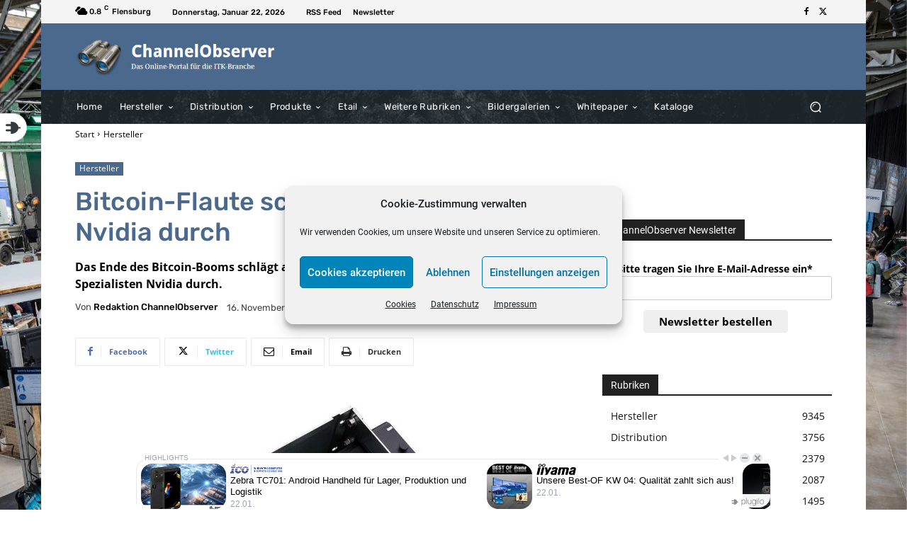

--- FILE ---
content_type: text/html; charset=UTF-8
request_url: https://channelobserver.de/wp-admin/admin-ajax.php?td_theme_name=Newspaper&v=12.7.4
body_size: -131
content:
{"21458":72}

--- FILE ---
content_type: text/html; charset=utf-8
request_url: https://www.google.com/recaptcha/api2/anchor?ar=1&k=6LegTRAaAAAAAK74PkRBzfq0XHKx0LcwSZt-EtQ5&co=aHR0cHM6Ly9jaGFubmVsb2JzZXJ2ZXIuZGU6NDQz&hl=de&v=PoyoqOPhxBO7pBk68S4YbpHZ&theme=light&size=normal&anchor-ms=20000&execute-ms=30000&cb=xfbnnsde4hcr
body_size: 49750
content:
<!DOCTYPE HTML><html dir="ltr" lang="de"><head><meta http-equiv="Content-Type" content="text/html; charset=UTF-8">
<meta http-equiv="X-UA-Compatible" content="IE=edge">
<title>reCAPTCHA</title>
<style type="text/css">
/* cyrillic-ext */
@font-face {
  font-family: 'Roboto';
  font-style: normal;
  font-weight: 400;
  font-stretch: 100%;
  src: url(//fonts.gstatic.com/s/roboto/v48/KFO7CnqEu92Fr1ME7kSn66aGLdTylUAMa3GUBHMdazTgWw.woff2) format('woff2');
  unicode-range: U+0460-052F, U+1C80-1C8A, U+20B4, U+2DE0-2DFF, U+A640-A69F, U+FE2E-FE2F;
}
/* cyrillic */
@font-face {
  font-family: 'Roboto';
  font-style: normal;
  font-weight: 400;
  font-stretch: 100%;
  src: url(//fonts.gstatic.com/s/roboto/v48/KFO7CnqEu92Fr1ME7kSn66aGLdTylUAMa3iUBHMdazTgWw.woff2) format('woff2');
  unicode-range: U+0301, U+0400-045F, U+0490-0491, U+04B0-04B1, U+2116;
}
/* greek-ext */
@font-face {
  font-family: 'Roboto';
  font-style: normal;
  font-weight: 400;
  font-stretch: 100%;
  src: url(//fonts.gstatic.com/s/roboto/v48/KFO7CnqEu92Fr1ME7kSn66aGLdTylUAMa3CUBHMdazTgWw.woff2) format('woff2');
  unicode-range: U+1F00-1FFF;
}
/* greek */
@font-face {
  font-family: 'Roboto';
  font-style: normal;
  font-weight: 400;
  font-stretch: 100%;
  src: url(//fonts.gstatic.com/s/roboto/v48/KFO7CnqEu92Fr1ME7kSn66aGLdTylUAMa3-UBHMdazTgWw.woff2) format('woff2');
  unicode-range: U+0370-0377, U+037A-037F, U+0384-038A, U+038C, U+038E-03A1, U+03A3-03FF;
}
/* math */
@font-face {
  font-family: 'Roboto';
  font-style: normal;
  font-weight: 400;
  font-stretch: 100%;
  src: url(//fonts.gstatic.com/s/roboto/v48/KFO7CnqEu92Fr1ME7kSn66aGLdTylUAMawCUBHMdazTgWw.woff2) format('woff2');
  unicode-range: U+0302-0303, U+0305, U+0307-0308, U+0310, U+0312, U+0315, U+031A, U+0326-0327, U+032C, U+032F-0330, U+0332-0333, U+0338, U+033A, U+0346, U+034D, U+0391-03A1, U+03A3-03A9, U+03B1-03C9, U+03D1, U+03D5-03D6, U+03F0-03F1, U+03F4-03F5, U+2016-2017, U+2034-2038, U+203C, U+2040, U+2043, U+2047, U+2050, U+2057, U+205F, U+2070-2071, U+2074-208E, U+2090-209C, U+20D0-20DC, U+20E1, U+20E5-20EF, U+2100-2112, U+2114-2115, U+2117-2121, U+2123-214F, U+2190, U+2192, U+2194-21AE, U+21B0-21E5, U+21F1-21F2, U+21F4-2211, U+2213-2214, U+2216-22FF, U+2308-230B, U+2310, U+2319, U+231C-2321, U+2336-237A, U+237C, U+2395, U+239B-23B7, U+23D0, U+23DC-23E1, U+2474-2475, U+25AF, U+25B3, U+25B7, U+25BD, U+25C1, U+25CA, U+25CC, U+25FB, U+266D-266F, U+27C0-27FF, U+2900-2AFF, U+2B0E-2B11, U+2B30-2B4C, U+2BFE, U+3030, U+FF5B, U+FF5D, U+1D400-1D7FF, U+1EE00-1EEFF;
}
/* symbols */
@font-face {
  font-family: 'Roboto';
  font-style: normal;
  font-weight: 400;
  font-stretch: 100%;
  src: url(//fonts.gstatic.com/s/roboto/v48/KFO7CnqEu92Fr1ME7kSn66aGLdTylUAMaxKUBHMdazTgWw.woff2) format('woff2');
  unicode-range: U+0001-000C, U+000E-001F, U+007F-009F, U+20DD-20E0, U+20E2-20E4, U+2150-218F, U+2190, U+2192, U+2194-2199, U+21AF, U+21E6-21F0, U+21F3, U+2218-2219, U+2299, U+22C4-22C6, U+2300-243F, U+2440-244A, U+2460-24FF, U+25A0-27BF, U+2800-28FF, U+2921-2922, U+2981, U+29BF, U+29EB, U+2B00-2BFF, U+4DC0-4DFF, U+FFF9-FFFB, U+10140-1018E, U+10190-1019C, U+101A0, U+101D0-101FD, U+102E0-102FB, U+10E60-10E7E, U+1D2C0-1D2D3, U+1D2E0-1D37F, U+1F000-1F0FF, U+1F100-1F1AD, U+1F1E6-1F1FF, U+1F30D-1F30F, U+1F315, U+1F31C, U+1F31E, U+1F320-1F32C, U+1F336, U+1F378, U+1F37D, U+1F382, U+1F393-1F39F, U+1F3A7-1F3A8, U+1F3AC-1F3AF, U+1F3C2, U+1F3C4-1F3C6, U+1F3CA-1F3CE, U+1F3D4-1F3E0, U+1F3ED, U+1F3F1-1F3F3, U+1F3F5-1F3F7, U+1F408, U+1F415, U+1F41F, U+1F426, U+1F43F, U+1F441-1F442, U+1F444, U+1F446-1F449, U+1F44C-1F44E, U+1F453, U+1F46A, U+1F47D, U+1F4A3, U+1F4B0, U+1F4B3, U+1F4B9, U+1F4BB, U+1F4BF, U+1F4C8-1F4CB, U+1F4D6, U+1F4DA, U+1F4DF, U+1F4E3-1F4E6, U+1F4EA-1F4ED, U+1F4F7, U+1F4F9-1F4FB, U+1F4FD-1F4FE, U+1F503, U+1F507-1F50B, U+1F50D, U+1F512-1F513, U+1F53E-1F54A, U+1F54F-1F5FA, U+1F610, U+1F650-1F67F, U+1F687, U+1F68D, U+1F691, U+1F694, U+1F698, U+1F6AD, U+1F6B2, U+1F6B9-1F6BA, U+1F6BC, U+1F6C6-1F6CF, U+1F6D3-1F6D7, U+1F6E0-1F6EA, U+1F6F0-1F6F3, U+1F6F7-1F6FC, U+1F700-1F7FF, U+1F800-1F80B, U+1F810-1F847, U+1F850-1F859, U+1F860-1F887, U+1F890-1F8AD, U+1F8B0-1F8BB, U+1F8C0-1F8C1, U+1F900-1F90B, U+1F93B, U+1F946, U+1F984, U+1F996, U+1F9E9, U+1FA00-1FA6F, U+1FA70-1FA7C, U+1FA80-1FA89, U+1FA8F-1FAC6, U+1FACE-1FADC, U+1FADF-1FAE9, U+1FAF0-1FAF8, U+1FB00-1FBFF;
}
/* vietnamese */
@font-face {
  font-family: 'Roboto';
  font-style: normal;
  font-weight: 400;
  font-stretch: 100%;
  src: url(//fonts.gstatic.com/s/roboto/v48/KFO7CnqEu92Fr1ME7kSn66aGLdTylUAMa3OUBHMdazTgWw.woff2) format('woff2');
  unicode-range: U+0102-0103, U+0110-0111, U+0128-0129, U+0168-0169, U+01A0-01A1, U+01AF-01B0, U+0300-0301, U+0303-0304, U+0308-0309, U+0323, U+0329, U+1EA0-1EF9, U+20AB;
}
/* latin-ext */
@font-face {
  font-family: 'Roboto';
  font-style: normal;
  font-weight: 400;
  font-stretch: 100%;
  src: url(//fonts.gstatic.com/s/roboto/v48/KFO7CnqEu92Fr1ME7kSn66aGLdTylUAMa3KUBHMdazTgWw.woff2) format('woff2');
  unicode-range: U+0100-02BA, U+02BD-02C5, U+02C7-02CC, U+02CE-02D7, U+02DD-02FF, U+0304, U+0308, U+0329, U+1D00-1DBF, U+1E00-1E9F, U+1EF2-1EFF, U+2020, U+20A0-20AB, U+20AD-20C0, U+2113, U+2C60-2C7F, U+A720-A7FF;
}
/* latin */
@font-face {
  font-family: 'Roboto';
  font-style: normal;
  font-weight: 400;
  font-stretch: 100%;
  src: url(//fonts.gstatic.com/s/roboto/v48/KFO7CnqEu92Fr1ME7kSn66aGLdTylUAMa3yUBHMdazQ.woff2) format('woff2');
  unicode-range: U+0000-00FF, U+0131, U+0152-0153, U+02BB-02BC, U+02C6, U+02DA, U+02DC, U+0304, U+0308, U+0329, U+2000-206F, U+20AC, U+2122, U+2191, U+2193, U+2212, U+2215, U+FEFF, U+FFFD;
}
/* cyrillic-ext */
@font-face {
  font-family: 'Roboto';
  font-style: normal;
  font-weight: 500;
  font-stretch: 100%;
  src: url(//fonts.gstatic.com/s/roboto/v48/KFO7CnqEu92Fr1ME7kSn66aGLdTylUAMa3GUBHMdazTgWw.woff2) format('woff2');
  unicode-range: U+0460-052F, U+1C80-1C8A, U+20B4, U+2DE0-2DFF, U+A640-A69F, U+FE2E-FE2F;
}
/* cyrillic */
@font-face {
  font-family: 'Roboto';
  font-style: normal;
  font-weight: 500;
  font-stretch: 100%;
  src: url(//fonts.gstatic.com/s/roboto/v48/KFO7CnqEu92Fr1ME7kSn66aGLdTylUAMa3iUBHMdazTgWw.woff2) format('woff2');
  unicode-range: U+0301, U+0400-045F, U+0490-0491, U+04B0-04B1, U+2116;
}
/* greek-ext */
@font-face {
  font-family: 'Roboto';
  font-style: normal;
  font-weight: 500;
  font-stretch: 100%;
  src: url(//fonts.gstatic.com/s/roboto/v48/KFO7CnqEu92Fr1ME7kSn66aGLdTylUAMa3CUBHMdazTgWw.woff2) format('woff2');
  unicode-range: U+1F00-1FFF;
}
/* greek */
@font-face {
  font-family: 'Roboto';
  font-style: normal;
  font-weight: 500;
  font-stretch: 100%;
  src: url(//fonts.gstatic.com/s/roboto/v48/KFO7CnqEu92Fr1ME7kSn66aGLdTylUAMa3-UBHMdazTgWw.woff2) format('woff2');
  unicode-range: U+0370-0377, U+037A-037F, U+0384-038A, U+038C, U+038E-03A1, U+03A3-03FF;
}
/* math */
@font-face {
  font-family: 'Roboto';
  font-style: normal;
  font-weight: 500;
  font-stretch: 100%;
  src: url(//fonts.gstatic.com/s/roboto/v48/KFO7CnqEu92Fr1ME7kSn66aGLdTylUAMawCUBHMdazTgWw.woff2) format('woff2');
  unicode-range: U+0302-0303, U+0305, U+0307-0308, U+0310, U+0312, U+0315, U+031A, U+0326-0327, U+032C, U+032F-0330, U+0332-0333, U+0338, U+033A, U+0346, U+034D, U+0391-03A1, U+03A3-03A9, U+03B1-03C9, U+03D1, U+03D5-03D6, U+03F0-03F1, U+03F4-03F5, U+2016-2017, U+2034-2038, U+203C, U+2040, U+2043, U+2047, U+2050, U+2057, U+205F, U+2070-2071, U+2074-208E, U+2090-209C, U+20D0-20DC, U+20E1, U+20E5-20EF, U+2100-2112, U+2114-2115, U+2117-2121, U+2123-214F, U+2190, U+2192, U+2194-21AE, U+21B0-21E5, U+21F1-21F2, U+21F4-2211, U+2213-2214, U+2216-22FF, U+2308-230B, U+2310, U+2319, U+231C-2321, U+2336-237A, U+237C, U+2395, U+239B-23B7, U+23D0, U+23DC-23E1, U+2474-2475, U+25AF, U+25B3, U+25B7, U+25BD, U+25C1, U+25CA, U+25CC, U+25FB, U+266D-266F, U+27C0-27FF, U+2900-2AFF, U+2B0E-2B11, U+2B30-2B4C, U+2BFE, U+3030, U+FF5B, U+FF5D, U+1D400-1D7FF, U+1EE00-1EEFF;
}
/* symbols */
@font-face {
  font-family: 'Roboto';
  font-style: normal;
  font-weight: 500;
  font-stretch: 100%;
  src: url(//fonts.gstatic.com/s/roboto/v48/KFO7CnqEu92Fr1ME7kSn66aGLdTylUAMaxKUBHMdazTgWw.woff2) format('woff2');
  unicode-range: U+0001-000C, U+000E-001F, U+007F-009F, U+20DD-20E0, U+20E2-20E4, U+2150-218F, U+2190, U+2192, U+2194-2199, U+21AF, U+21E6-21F0, U+21F3, U+2218-2219, U+2299, U+22C4-22C6, U+2300-243F, U+2440-244A, U+2460-24FF, U+25A0-27BF, U+2800-28FF, U+2921-2922, U+2981, U+29BF, U+29EB, U+2B00-2BFF, U+4DC0-4DFF, U+FFF9-FFFB, U+10140-1018E, U+10190-1019C, U+101A0, U+101D0-101FD, U+102E0-102FB, U+10E60-10E7E, U+1D2C0-1D2D3, U+1D2E0-1D37F, U+1F000-1F0FF, U+1F100-1F1AD, U+1F1E6-1F1FF, U+1F30D-1F30F, U+1F315, U+1F31C, U+1F31E, U+1F320-1F32C, U+1F336, U+1F378, U+1F37D, U+1F382, U+1F393-1F39F, U+1F3A7-1F3A8, U+1F3AC-1F3AF, U+1F3C2, U+1F3C4-1F3C6, U+1F3CA-1F3CE, U+1F3D4-1F3E0, U+1F3ED, U+1F3F1-1F3F3, U+1F3F5-1F3F7, U+1F408, U+1F415, U+1F41F, U+1F426, U+1F43F, U+1F441-1F442, U+1F444, U+1F446-1F449, U+1F44C-1F44E, U+1F453, U+1F46A, U+1F47D, U+1F4A3, U+1F4B0, U+1F4B3, U+1F4B9, U+1F4BB, U+1F4BF, U+1F4C8-1F4CB, U+1F4D6, U+1F4DA, U+1F4DF, U+1F4E3-1F4E6, U+1F4EA-1F4ED, U+1F4F7, U+1F4F9-1F4FB, U+1F4FD-1F4FE, U+1F503, U+1F507-1F50B, U+1F50D, U+1F512-1F513, U+1F53E-1F54A, U+1F54F-1F5FA, U+1F610, U+1F650-1F67F, U+1F687, U+1F68D, U+1F691, U+1F694, U+1F698, U+1F6AD, U+1F6B2, U+1F6B9-1F6BA, U+1F6BC, U+1F6C6-1F6CF, U+1F6D3-1F6D7, U+1F6E0-1F6EA, U+1F6F0-1F6F3, U+1F6F7-1F6FC, U+1F700-1F7FF, U+1F800-1F80B, U+1F810-1F847, U+1F850-1F859, U+1F860-1F887, U+1F890-1F8AD, U+1F8B0-1F8BB, U+1F8C0-1F8C1, U+1F900-1F90B, U+1F93B, U+1F946, U+1F984, U+1F996, U+1F9E9, U+1FA00-1FA6F, U+1FA70-1FA7C, U+1FA80-1FA89, U+1FA8F-1FAC6, U+1FACE-1FADC, U+1FADF-1FAE9, U+1FAF0-1FAF8, U+1FB00-1FBFF;
}
/* vietnamese */
@font-face {
  font-family: 'Roboto';
  font-style: normal;
  font-weight: 500;
  font-stretch: 100%;
  src: url(//fonts.gstatic.com/s/roboto/v48/KFO7CnqEu92Fr1ME7kSn66aGLdTylUAMa3OUBHMdazTgWw.woff2) format('woff2');
  unicode-range: U+0102-0103, U+0110-0111, U+0128-0129, U+0168-0169, U+01A0-01A1, U+01AF-01B0, U+0300-0301, U+0303-0304, U+0308-0309, U+0323, U+0329, U+1EA0-1EF9, U+20AB;
}
/* latin-ext */
@font-face {
  font-family: 'Roboto';
  font-style: normal;
  font-weight: 500;
  font-stretch: 100%;
  src: url(//fonts.gstatic.com/s/roboto/v48/KFO7CnqEu92Fr1ME7kSn66aGLdTylUAMa3KUBHMdazTgWw.woff2) format('woff2');
  unicode-range: U+0100-02BA, U+02BD-02C5, U+02C7-02CC, U+02CE-02D7, U+02DD-02FF, U+0304, U+0308, U+0329, U+1D00-1DBF, U+1E00-1E9F, U+1EF2-1EFF, U+2020, U+20A0-20AB, U+20AD-20C0, U+2113, U+2C60-2C7F, U+A720-A7FF;
}
/* latin */
@font-face {
  font-family: 'Roboto';
  font-style: normal;
  font-weight: 500;
  font-stretch: 100%;
  src: url(//fonts.gstatic.com/s/roboto/v48/KFO7CnqEu92Fr1ME7kSn66aGLdTylUAMa3yUBHMdazQ.woff2) format('woff2');
  unicode-range: U+0000-00FF, U+0131, U+0152-0153, U+02BB-02BC, U+02C6, U+02DA, U+02DC, U+0304, U+0308, U+0329, U+2000-206F, U+20AC, U+2122, U+2191, U+2193, U+2212, U+2215, U+FEFF, U+FFFD;
}
/* cyrillic-ext */
@font-face {
  font-family: 'Roboto';
  font-style: normal;
  font-weight: 900;
  font-stretch: 100%;
  src: url(//fonts.gstatic.com/s/roboto/v48/KFO7CnqEu92Fr1ME7kSn66aGLdTylUAMa3GUBHMdazTgWw.woff2) format('woff2');
  unicode-range: U+0460-052F, U+1C80-1C8A, U+20B4, U+2DE0-2DFF, U+A640-A69F, U+FE2E-FE2F;
}
/* cyrillic */
@font-face {
  font-family: 'Roboto';
  font-style: normal;
  font-weight: 900;
  font-stretch: 100%;
  src: url(//fonts.gstatic.com/s/roboto/v48/KFO7CnqEu92Fr1ME7kSn66aGLdTylUAMa3iUBHMdazTgWw.woff2) format('woff2');
  unicode-range: U+0301, U+0400-045F, U+0490-0491, U+04B0-04B1, U+2116;
}
/* greek-ext */
@font-face {
  font-family: 'Roboto';
  font-style: normal;
  font-weight: 900;
  font-stretch: 100%;
  src: url(//fonts.gstatic.com/s/roboto/v48/KFO7CnqEu92Fr1ME7kSn66aGLdTylUAMa3CUBHMdazTgWw.woff2) format('woff2');
  unicode-range: U+1F00-1FFF;
}
/* greek */
@font-face {
  font-family: 'Roboto';
  font-style: normal;
  font-weight: 900;
  font-stretch: 100%;
  src: url(//fonts.gstatic.com/s/roboto/v48/KFO7CnqEu92Fr1ME7kSn66aGLdTylUAMa3-UBHMdazTgWw.woff2) format('woff2');
  unicode-range: U+0370-0377, U+037A-037F, U+0384-038A, U+038C, U+038E-03A1, U+03A3-03FF;
}
/* math */
@font-face {
  font-family: 'Roboto';
  font-style: normal;
  font-weight: 900;
  font-stretch: 100%;
  src: url(//fonts.gstatic.com/s/roboto/v48/KFO7CnqEu92Fr1ME7kSn66aGLdTylUAMawCUBHMdazTgWw.woff2) format('woff2');
  unicode-range: U+0302-0303, U+0305, U+0307-0308, U+0310, U+0312, U+0315, U+031A, U+0326-0327, U+032C, U+032F-0330, U+0332-0333, U+0338, U+033A, U+0346, U+034D, U+0391-03A1, U+03A3-03A9, U+03B1-03C9, U+03D1, U+03D5-03D6, U+03F0-03F1, U+03F4-03F5, U+2016-2017, U+2034-2038, U+203C, U+2040, U+2043, U+2047, U+2050, U+2057, U+205F, U+2070-2071, U+2074-208E, U+2090-209C, U+20D0-20DC, U+20E1, U+20E5-20EF, U+2100-2112, U+2114-2115, U+2117-2121, U+2123-214F, U+2190, U+2192, U+2194-21AE, U+21B0-21E5, U+21F1-21F2, U+21F4-2211, U+2213-2214, U+2216-22FF, U+2308-230B, U+2310, U+2319, U+231C-2321, U+2336-237A, U+237C, U+2395, U+239B-23B7, U+23D0, U+23DC-23E1, U+2474-2475, U+25AF, U+25B3, U+25B7, U+25BD, U+25C1, U+25CA, U+25CC, U+25FB, U+266D-266F, U+27C0-27FF, U+2900-2AFF, U+2B0E-2B11, U+2B30-2B4C, U+2BFE, U+3030, U+FF5B, U+FF5D, U+1D400-1D7FF, U+1EE00-1EEFF;
}
/* symbols */
@font-face {
  font-family: 'Roboto';
  font-style: normal;
  font-weight: 900;
  font-stretch: 100%;
  src: url(//fonts.gstatic.com/s/roboto/v48/KFO7CnqEu92Fr1ME7kSn66aGLdTylUAMaxKUBHMdazTgWw.woff2) format('woff2');
  unicode-range: U+0001-000C, U+000E-001F, U+007F-009F, U+20DD-20E0, U+20E2-20E4, U+2150-218F, U+2190, U+2192, U+2194-2199, U+21AF, U+21E6-21F0, U+21F3, U+2218-2219, U+2299, U+22C4-22C6, U+2300-243F, U+2440-244A, U+2460-24FF, U+25A0-27BF, U+2800-28FF, U+2921-2922, U+2981, U+29BF, U+29EB, U+2B00-2BFF, U+4DC0-4DFF, U+FFF9-FFFB, U+10140-1018E, U+10190-1019C, U+101A0, U+101D0-101FD, U+102E0-102FB, U+10E60-10E7E, U+1D2C0-1D2D3, U+1D2E0-1D37F, U+1F000-1F0FF, U+1F100-1F1AD, U+1F1E6-1F1FF, U+1F30D-1F30F, U+1F315, U+1F31C, U+1F31E, U+1F320-1F32C, U+1F336, U+1F378, U+1F37D, U+1F382, U+1F393-1F39F, U+1F3A7-1F3A8, U+1F3AC-1F3AF, U+1F3C2, U+1F3C4-1F3C6, U+1F3CA-1F3CE, U+1F3D4-1F3E0, U+1F3ED, U+1F3F1-1F3F3, U+1F3F5-1F3F7, U+1F408, U+1F415, U+1F41F, U+1F426, U+1F43F, U+1F441-1F442, U+1F444, U+1F446-1F449, U+1F44C-1F44E, U+1F453, U+1F46A, U+1F47D, U+1F4A3, U+1F4B0, U+1F4B3, U+1F4B9, U+1F4BB, U+1F4BF, U+1F4C8-1F4CB, U+1F4D6, U+1F4DA, U+1F4DF, U+1F4E3-1F4E6, U+1F4EA-1F4ED, U+1F4F7, U+1F4F9-1F4FB, U+1F4FD-1F4FE, U+1F503, U+1F507-1F50B, U+1F50D, U+1F512-1F513, U+1F53E-1F54A, U+1F54F-1F5FA, U+1F610, U+1F650-1F67F, U+1F687, U+1F68D, U+1F691, U+1F694, U+1F698, U+1F6AD, U+1F6B2, U+1F6B9-1F6BA, U+1F6BC, U+1F6C6-1F6CF, U+1F6D3-1F6D7, U+1F6E0-1F6EA, U+1F6F0-1F6F3, U+1F6F7-1F6FC, U+1F700-1F7FF, U+1F800-1F80B, U+1F810-1F847, U+1F850-1F859, U+1F860-1F887, U+1F890-1F8AD, U+1F8B0-1F8BB, U+1F8C0-1F8C1, U+1F900-1F90B, U+1F93B, U+1F946, U+1F984, U+1F996, U+1F9E9, U+1FA00-1FA6F, U+1FA70-1FA7C, U+1FA80-1FA89, U+1FA8F-1FAC6, U+1FACE-1FADC, U+1FADF-1FAE9, U+1FAF0-1FAF8, U+1FB00-1FBFF;
}
/* vietnamese */
@font-face {
  font-family: 'Roboto';
  font-style: normal;
  font-weight: 900;
  font-stretch: 100%;
  src: url(//fonts.gstatic.com/s/roboto/v48/KFO7CnqEu92Fr1ME7kSn66aGLdTylUAMa3OUBHMdazTgWw.woff2) format('woff2');
  unicode-range: U+0102-0103, U+0110-0111, U+0128-0129, U+0168-0169, U+01A0-01A1, U+01AF-01B0, U+0300-0301, U+0303-0304, U+0308-0309, U+0323, U+0329, U+1EA0-1EF9, U+20AB;
}
/* latin-ext */
@font-face {
  font-family: 'Roboto';
  font-style: normal;
  font-weight: 900;
  font-stretch: 100%;
  src: url(//fonts.gstatic.com/s/roboto/v48/KFO7CnqEu92Fr1ME7kSn66aGLdTylUAMa3KUBHMdazTgWw.woff2) format('woff2');
  unicode-range: U+0100-02BA, U+02BD-02C5, U+02C7-02CC, U+02CE-02D7, U+02DD-02FF, U+0304, U+0308, U+0329, U+1D00-1DBF, U+1E00-1E9F, U+1EF2-1EFF, U+2020, U+20A0-20AB, U+20AD-20C0, U+2113, U+2C60-2C7F, U+A720-A7FF;
}
/* latin */
@font-face {
  font-family: 'Roboto';
  font-style: normal;
  font-weight: 900;
  font-stretch: 100%;
  src: url(//fonts.gstatic.com/s/roboto/v48/KFO7CnqEu92Fr1ME7kSn66aGLdTylUAMa3yUBHMdazQ.woff2) format('woff2');
  unicode-range: U+0000-00FF, U+0131, U+0152-0153, U+02BB-02BC, U+02C6, U+02DA, U+02DC, U+0304, U+0308, U+0329, U+2000-206F, U+20AC, U+2122, U+2191, U+2193, U+2212, U+2215, U+FEFF, U+FFFD;
}

</style>
<link rel="stylesheet" type="text/css" href="https://www.gstatic.com/recaptcha/releases/PoyoqOPhxBO7pBk68S4YbpHZ/styles__ltr.css">
<script nonce="YJOhcASj26ArysZzV3hGUw" type="text/javascript">window['__recaptcha_api'] = 'https://www.google.com/recaptcha/api2/';</script>
<script type="text/javascript" src="https://www.gstatic.com/recaptcha/releases/PoyoqOPhxBO7pBk68S4YbpHZ/recaptcha__de.js" nonce="YJOhcASj26ArysZzV3hGUw">
      
    </script></head>
<body><div id="rc-anchor-alert" class="rc-anchor-alert"></div>
<input type="hidden" id="recaptcha-token" value="[base64]">
<script type="text/javascript" nonce="YJOhcASj26ArysZzV3hGUw">
      recaptcha.anchor.Main.init("[\x22ainput\x22,[\x22bgdata\x22,\x22\x22,\[base64]/[base64]/[base64]/[base64]/[base64]/UltsKytdPUU6KEU8MjA0OD9SW2wrK109RT4+NnwxOTI6KChFJjY0NTEyKT09NTUyOTYmJk0rMTxjLmxlbmd0aCYmKGMuY2hhckNvZGVBdChNKzEpJjY0NTEyKT09NTYzMjA/[base64]/[base64]/[base64]/[base64]/[base64]/[base64]/[base64]\x22,\[base64]\\u003d\x22,\[base64]/Cjz/CnMO+wrzDqsO/WWHDryvDosKcJh9lwojCp1t3w6sZYsKQacOLbj0iwqRpV8KiKUA2wpABwqnDqMKJP8OMVj/CmiDCv1PDiEDDt8OTw47Di8OwwppHM8OyOQ13TXksNizClWTCrQTCm33Dv1UfJcKSNsKCwo/CrzbDn1nDo8K1GDvDosKAM8Ogwr7Dr8KQccONOMOsw6YxFBsIw6PDvCPCk8KRw5XCixbCklDClQpsw4TCssOQwqQ8f8Krw4PCmzHDocO9GwbDkcO7wpESfxd0MMKLF2Zww75/[base64]/Dm8OtwprCmCTDoQR/IxIqKhPCoUXCvMKQXh9owq3DkcKJBA4HLsOoGnQkwqVTw7JbEMOmw73CtDkswq4KBA3DihfDucOOw7EhEcOEbMOpwqYZQyTDlcOTwqTDv8K6wrDCnsKbVCHClMKvMMKvw6wwU0pmDSHCtsKyw4DDoMKdwrnDpR4oJVd/QS3Ct8K+RMONfsKOw6XDsMOywoBjU8O2QMK6w6/DrsOgwpLCug44A8KtPj4SG8Kbw540QMK3fcKYw7rCmcKVRBhdHTbDhcOFU8KcM2MbS13DsMOYBkR9FTQzwqlHw70jL8O7w5pjw4/DhCNDQErCqcKAw7EKwpohDiI7w6rDhsK7B8KYfhDCk8O+w7zCrMKxw4DDrMKZwpnChgrDtMKXwr4JworCi8KYI1XCogB5X8KzwrHDmcO+w5knw6pLUcOew5B5CsOdbsOPw4HDhR8nwpnDoMO2f8KVwqBBLFwxwr5Fw7nCiMOfwo7DqzPCnsOSbT/DqMOEwpDDl24+w452wplEBcKww7ckwrTChC4cWQJrwqfCg2PCllQDwrkEwo3DkMK4IcKOwrEow5JDKcOKw4pPwqITw6rDpnvCtMKkw7dbMwxEw5tMNSvDlUXDoH5RDSlPwrhoN0ViwqgTC8KgVcKnwoLCq0zDmcK1wr/DuMK+wpdYVQfCg2hMwoMoLcO9wq/Ck1pYL03CjcKdF8OFDi8Fw6jCsHTCiWIfwoRow5bCncO8YxxOAnp4VcO8dMKNLsK6w6nCrcKYwrExwpoKYnLCrMOtCA8kwpbDhsKGaBorS8KSJVrCmFpTwp0VNMOyw5gpwo9FE0BhNQgyw5IBBsKow7XDkSQ2YxjCtsKcYnzCo8Okw41GEC9sWEPDlUTCtcK/w7vDpcKyEcO7wp8Aw43CrsKVHsONa8O2LWtWw5loM8O/[base64]/DkHMcwoFiw4YRw4YZXFPDosKzX8OZwoDCu8OvwoJSwqdiTg8efTl2fH/Cnhs5c8O8wqvCjgUHRiHDsi99dsKvw7PCn8KiMMKQwr16w7YqwojCgR9iw5MLFhJyWzRlLsOTLMOuwq9wwo3DuMK1woB/N8K5w6RnMMOywp4FISBGwpBQw6fCv8OZFMODw7TDicOUw6LCs8OHfUUmOT7CizdUaMOVwpDDrgXDhyjDsBXCrsOhwocRJT/DiirDrMKNSMKdw4Yqw5MtwqfCk8OrwoAwbTvDnUxhKz1fw5XDi8KnVcOPw4/DsX1cwqchQBzCksO2A8O/[base64]/DthnDicOww5fDrVQOw47DicK+wrPDslzCssKPw6PDqsOqW8K5FTY9AcOrSGxbGGENw6tXw7nDnCDCtkfDnsO4NQrDiwXCuMO8JMKbw4rCpsOLw6ckw7nDhn3CjlodY0smw6XDqzDDhMOHw5fCmMK1WsObw5ErEApmwpouMWVUIil/J8OcAQzDpcKdYCYSwq44w7HDu8K/[base64]/EEnDtSLCqCYfLB7DtXdSG8OZIizDqsO7wp1OJnrCpUzDsgLCvMOfNcKAOcKrw4fDhcObwqYwKmZow7XCmcOYKsK/DBYiw44zw4vDkwYow7jCnMKdwoLCusOtw7M+XFp1M8OxRsO2w7zCp8KRLxrDtsKmw7gtTcKswoRdw7obw5LCtsOWN8KVGmJsVsKVaRrCicKxC2J2wq43w7tzfMOjHMKBXzEXw6E0w6PDjsKWTHTCh8K6wpjDilkeL8O/[base64]/R8OAwrJUFzrDn8OZJMKgw6zDvkIzfTzCgBMvwoRiw5HDrkzCpToXw6PDt8Kxw5IVwp7CvmhdDsOkcU87w4d7E8KSfDzCksKicRXDp3d7wpRcasKMCMOBw5tqW8KQcAHCmlJ1wqFUwqo0aDV8CMKKd8K4wrVNY8Kab8OOSnhywobDvB/Dj8KRwrcKCkMaKDMbw6DDnMOYw7bClMOMdmnDpD4rfMOJwpEpJsKaw6nCvUtzw7LCrMKHQytFwrRFTMOqIsOGw4UQLRHCq0p9NsO8ClHClcKMMMKDQwXDkXDDtsOlZgMWw71kwrTCiSHCmRjClzTDgsO+wqbCk8K2M8Ozw7NsCcOSwog7w61zCcOJLi/CsyJ5wp/DrcKww7bCrHzCpUXCgBx+McOyYMKdCRLDl8OQw493w7kfWC/CsH7CvcKww6vCksKvwo7DmcK3wrzCq1/[base64]/CgMKMwoU/bsKrw5bDvzQuJ8KBwpYETHZxK8ObwpRpJBNtwrUpwrh1wo/[base64]/DiDUAUsOJM8K/wrXCi8KNGBXCsjNhw6zDpcKSwonDhcKAwqd4w5lCwpjDk8OLw47CkMKiLMKTbAbDs8KyCcK3ckvDr8K+F1jCm8OEQzfCu8KrYMOudcOOwpwkw6sXwrlgw67Dih/CocOhTsKfw5jDvDHDogpgCBDCl34RbEDDlTLCk1TDkDTDh8OZw4dFw53CoMO2wq0Aw4Q/cFo5woYrJ8OrSMO2PsOHwqkkw7BXw5TDiRbDjMKIY8Kiw63Cp8OhwrxUQGzDrDnDusO0wqnDnzgRcAdUwo92FcKqw7t/csO5wqdVw6FqUMOCOVVDwpHCqsK7AMOlwqpvWR7CqR/CiQPCmkANQ0/CinDDm8OMTlYdw6xDwpvCnWV8RyUhEsKDG3jCncO2ecOgwoxpXsKyw5suw6HCj8O6w6IFw4oUw4wBIsKVw608D3LDsSR6wq4aw7fCmMO6Zw9xdMOFEgPDoXfCkwtKMi8hwrJSwqjCpl/DjgDDmQNzwqPDsknDk29nwrMgw4DDiwvDq8Onw50xWmAjHcKkw4vCnMOWw6DDpcOYwr/[base64]/CsxzCssOmwrTCgg7Dr8K/wpPCisOkHMOjJcOwcmnChGExQ8K9w47DhMKOwrrDgMKbw5NYwo9cwo/Dg8KcRsK0wpPDgEbDoMK8JA7Dp8OFw6EbYwTDv8K9FsOQXMKBwrnCmcO8PDvCmg3Dp8Kjw654wo9PwosnTXsnfxFIwqnDj0PCsD85EhpVw6IVUzY9EcObMVBXw4gOTRMOw7JyfcKlQ8OZdTPCkTzDksOWw4/Dn3/Ck8OVLAoQFU3CgcKZw5PCscKgHMKQfMOZw77CmhjDv8KgGmPCnsKOOcOJwp/DmsORYgLCvyvDpSTDtcOcR8OEZ8OQQ8OKwo4nFsOPwovCgMOqHwfCmTQ8wqHCiww4wqJ9wo7DuMK0wrB2KcK3wpzChhHDljjCh8KVJGhVQcObw6TDj8KZEVdpw43CqMKdwoI4IsO/w7LCoklTw6vChVM1wqjDnzs5wr1kK8K5wrc9w6NAfsOaSEHCiABFXMK7worCiMONw7LCjcOgw6V8ExDCg8OXwq7Cgx5iQcOzw45OQ8KWw5hmQsO/w5fDlE5Aw6BpwqzCuSxCNcOqw6jDrsO7I8K8wrTDr8KJVsOfwrvCgix7Y0oMeCTCh8OFw6pDGMO+Dll6w73DskvDuh7DoW8IaMKcwooaXsK2wq84w67Dr8OTGm/[base64]/DskvDqyxNd07ChcOmwq0bRzJOw7HCslldw7fCtMKSLcKcwooIwotqwp5/wpFaw4TDkhTDoVvDiEzDhSbCsEh8ZMOnVMK9XhvCsyXDqj9/OMKcwqzDgcKmw6w4M8OFM8OOwr/ClMKJKE3Dl8OIwrQpw41Zw57CrsOzM0/CiMK/[base64]/DuMKVwq0uwpQSwozDjUvCqh/CsMKZw63DghzCnmjDsMOWwphpwq95woBVGMOmwpHDsgUWXsOow6QNasKlFsOVbcOjWBZ1FsKlOcKeWksJFW5Zw5g3w53Cl2VkbcKhPlECwpF+J0LCkxnDrcOEwqEiwrjCksKnwoLDvUzDh0Qjw4IYYMOuw4RMw5/[base64]/[base64]/CrFXCv8O4YsOGwqMlw7Anw6FqRl/[base64]/OsOFUMKzEyoHQsO9AMOPUhLDjypaQMOyw5vCqMOxw5nCmW0Aw6wBw7Yjw7VxwpbCpxbDlDskw6/[base64]/[base64]/[base64]/CksKLwqYvNsKow6LCqcKvNxnDuMKZSGxXw7R3fWPDjMOBUsOcwqfDusKjwrjDjA0Aw77Cl8KIwoAuw6DChxjCi8OVwpTCgsK/wq4QFWTCn252bMOZUMKsfcK0FcOce8Ofw7RoNQ3DvMKMcsOlUzN1K8Kew6JRw43CuMK+wrUQw7/Dr8Khw5/[base64]/aiwlUMOUwrnCgSrCjMKZHsKlw7bConTDggk4aMKOGGrClcKAw5sMwrLDjkTDpHJCw5ZXcQ7DisKxDMOTwoPDmzFUGnYnZ8OjJcKRDg7DrsOYQsORwpdaQcKcwrhpSMK3woU3dkHDrcOmw7nCrcOvw5IBXR0UwqbDiFYHDX/Cunx+wpZ0wp3DuXV9wrUpHiEHw4g5wpHDucKxw57DhXFrwp4+D8Kjw5wnXMKOwr3CvcKwScKnw7BrfAUOw6LDlsOXdFTDo8KSw5gSw4XDoVwawoVOasKvworChMKgY8K6EjPCuSU/VhTCosKEDHjDqWXDs8KowofDh8Osw7AzVyPCqU3ClVtdwo8+QcKbJ8OZBlzDk8K+woQiwo5sbg/Cg2PCv8OmN1NmEyAmK1/[base64]/DtinDt1zClFYvw6tOczvClcOGS8Ktw67CqMKMw4vCvhIRBMK7Vx/DtMK7w7fDjzTChQDCg8OjZcOAFcKEw4dVwq/CmjhMOkpew4lkwphuD2VceUJ1w6YLw7h0w7nCh1tMLy7CnMOtw49Mw4lbw4DCv8K+wpvDpsKxUsOfWipYw5hQwoYQw6Ikw7Mnwp/CghLDoVHCncO8wrd+CG9uwpTDm8KwbMOASHw6w65GMRxXTsOBZkYSRcONf8OUw43DlMOWBmHCiMO6GQNfDn9ww6jCjhDDpF/Cp3oZcsK0WHHDjnBjE8O7NMOUG8K3w5HDlsKccXc/w4fDk8ORw6kHA0xLUDLCgzh+wqTCocKGU2HCrSVAEEjDglPDhcKYMAJjBG/DlUEsw48HwoDDmsOAwpbDoErDpMKZCMOgw6HCmxwDw6/CqW7Dl2c4V07Dmghsw7IDH8O0wrw1w5p6wpR9w6Ujw5ZiDsK5w746w6TDtxw9GnXCjMODYsKlAcOjw79EGcObOXLCkgQdw6rClhPDsmJ/wocsw6AHIDwzSSjDgivCgMO4D8ObUTfDisKBw4Z1JGUKw5PCocOSeRzDgENmw6vDmcKBwqbCtcKwXcOSdkRgZDFzwo0OwppZw5V7wq7Ch2XDtwzCvFVRwprDgAw+w5x+fnBkw7/CjG/[base64]/CviVNZMKTU8Klw5dOTcKUw5MHTMKdwq/Dqh5jQCE/GGPDnj5Hw5cxSVwwdDkcw7EXwrDDpBNOf8OIWxnDkzrClV/[base64]/S8KebsO7ScKlScO8cQBTDsKAeMOybVtAwqbClCXDlX/CqBrDlhLDg0w7w4tuI8O6dlMxwoLDmwR1IFTCjHpowovDrWXDkcOqw6fCq1lRw6vDvCgtwq/CmcOzwpzCscKgG1HCvsKVaxkBwoJ3wrQcwrTClh7CmBzCmmZwUcO4w7MJWcOQwq51V37DrsOgGShdJMKpw7zDpDPCtAo3IG5sw6zCmMOaecOMw6xnwpAcwrYcw75+WsO8w6/CscOdLy/DisODwr/CmMOBGAbCscKXwo/Cp0vDgEPDrcO6AzAhQsKLw61/w4/DlHHDtMOsKMKufjDDuUjDgMKEIcOsJEgpw4QSdcOtwroQC8K/[base64]/CqcKJwr0+WxIGasOXVcKIwpTCm8KTJhHDpAnDmMOiFMOZwpHDi8K6WkHDv0XDrCxawpnCrcOIOsOxUDVjTnvCvsK6ZMO5CMKEK13Dq8KMeMKdZmzCqynDgsOJJsKSwpBlwrXCucObw4fDrDIwYmzDmWZqw6/CrMKhMsKhwrDDjkvCoMKqwqnDpcKfC3zCn8OWDk8Hw60UJyHCjcOvw4nCtsOwEUAiw4c9w4bCnkRIw6xtR27Cr39swoXDnwzDlyHDscO1ZSPDucKCwpbDrsKHwrEbfxNUw7RBKsKtZsOGKB3Co8K5wp/DtcOBYcOVw6YhH8OHw57ClsKWw60zOMK0YsOEWznCmsKUwo8KwqwHwqfDgl/Cl8OKw6bCoBDDtMKIwoHDvsK6L8O+VVJow5rCqysLVsKmwqrDj8K2w4rCrcK2V8Khw5nDucK8CMOWwo/DrsKmwo3DpnEWWXgow4DCnhLCnGMmw40GNz1pwoItU8OwwosFwrTDjsKbBcKmKlJCeV/CvcOUMy94V8KmwoQ2OMO2w6HCiXonXcKVOcOfw5rDqR/CssOVw5E8D8Kew6HCpFFzwovDq8OuwpctXHgNfsKDaBbDjXwZwpQewrbCrgLCjCzDiMKGw7FSwpHDmlvDlcKYw73CtX3DjsK/bMKpw5YTAi/CjcK7d2MxwrVdw6fCusKGw5nCo8OoRcK0wr9fQDLCmcOnU8KSPsORbsOkw7zCgi/[base64]/DoMO1w4N3w5cBBMO9OMK/HCTCslV/[base64]/ecKZw5R0wpTCucKrd1rDlHvDuibDuMKpwobDgwFhfsOvIcKxW8KbwoxfwpPChR7DgcO6w5U+J8O1Y8KEZsKcXMK4wrtqw6Fuw6NyUsOjwrrDiMKEw5EPwqnDuMO+w4VewpAcwp4Rw43Dg21Xw4ABw7zDjsK6wrPCgR3CtG3CmgjDpT/DvMKUwofDjsOWwo9vJwgYPExibl7CiwrDgcO/w63Dq8KoasKBw4pEHBXCkUEsZinDp35OVcOaCcOyKhjCkyDDszPCmGzDjR7CocOKD2dxw6jDpsOcAXjCtcKhQMO/wqpPwpHDu8OMwpHCq8OzwoHDgcOSDMOQcEXDvsKVY2wKw6vDox3Cl8KvIsK/wqtXwqTCq8OXwrwMwpHCl2IxEsOJwpg/LkJ7fSERRl40RcO0w6tGakPDjVLCsSMSMknCo8O2w6xnS3xswqILZkB8My1dw6B0w7QIwoZAwpXDoAfDrG3ClRXCuRvDvlduMDEeUVTCkzhFBsORwr/Dqk7ChcKINMOfZMOGwoLDicKuLcK0w4Zpwp3Dlg/[base64]/[base64]/ChVQewqDCuMKmw4DDjjLDrUcCw67ChMOAw7AUw5HCgsOdf8O8KMKnw6bCiMObPW0rAmjDhcOTKcOFw5UNBcKufhDDncO7CsO/DQrDoArDgsO+w5PDhTLDk8K9UsOew5nClWEkAWHDqiUswqzCr8KcX8OLFsKnJMK+wr3DsVnCtsKDwpzCqcKiYnZOw5LDnsKQwq/CrUcMfMOtwrLCmhtGw7nDocKZw6LDvcOPwqbDm8OrKcOvwqfCpmbDrEfDvBQew5dQw5bCukEwwp/[base64]/[base64]/CncODNXV4w6tHw5jDs8OLw6ECOT/CtcOoF1A9NWk+a8OfwrJVw6BMBCtGw4dcwoTCosOhw53Dl8OQwptQdMKjw6xvw6HDvMOOw6MmX8OfRz3DtcODwopFGcK+w6nCisOCRcKaw64ow6hCwqt3wobDhsOcw5Q0w5XDl13DnGh4w53Cu3XDqkpbUTXCs0XDp8KJw5DCjV/Dn8KIw4fDugLDlsOFRMKRw7PClsOjOzVgw57CpcODGh7Cn3Upw5DCpC4swowxe3fDv0U4w6sySyXCoSHCu3bCj04wD0M4RcOFw59BX8KALR3CusOAwoPDiMKoWcOueMOawrLDnxjCnsOJb1dfwr3Crn/[base64]/UkDChsOEw6DDvjlKe8Kqw6AAw5PCucKFwojCvsOwBcKtwrUAJMOqSMKrbsOeDkUpwrXDhMKsM8K9cQZlCMK0NG7DlMOrwpcyBRvDkUbDjC3CuMOcworDvB/Cm3HCiMOQwrR+w5BbwqdiwpDDvsKSw7TCmWNIwq14Xk/CmsKYwqJxBnUhajhUFVfDq8OVVAsdIypQZsOTHsOoDcKTWTDCrcKnFzjDhsKpB8KYw4PCqhhbUg4Awox6QcOlwrHDlQB4AcO5bRDDvcKXwqhTw4tmGsOJEE/CpBjCs31xw7M8wonDlcKOw5bDhmcXcAdAVsOnR8K9NcK1wrnChid1w7zCtcObU2gfZ8OvHcOkwqbDgsOrEQbDpcKCw5Exw54gZgfDqcKJUDzCoXBWw73ChcKpaMKRwpDChFo/w53DiMOGDsOEccOew5owd37CpyBoWnh7w4PCg3U/[base64]/DncOxDC/DlMOpw5fDr8K3JBcCwqPCv1LCkGE2woUPG8K1wrEdwp4KUMK8w4/[base64]/CuwhPclTCtmsyw4bCok84w5HCicOXJh8jeE3DlSHCjE8OdTsFwoJ6wrt5GMOvw7/DksKeZHVdwpxKVknCjMOEw6EiwpJywq/Cr0vChsKyNx/CrzVSVMOxbxzCm3csZcO3w5FnMzpIQsOow6xqI8KaHcOBLX8MAHHDvMKkQcOSMWDCg8OpQhTCn1rClQ4ow5bDhGktRMOIwqnDg0RcGRk/[base64]/ClcOiA8KNbsOFw7VDMy84wrY/wqjDjV13w4nCsMOnAMOyUsKtDsK9H3zDn2AxeFzDh8O3wrhQMMK8w57DuMKMMy/[base64]/J8KkwrPClWrDl8KGw4BJw5dFw7TDhcKMGEwqWMOoFS3CrivDvsObw41CElnCicKFDUHCucKhw4Yzwq90wot2L1/DlcOPHsK9WMKYf1xVwpLDhE09BQXCml5GD8K6Kzpxwo/CscKPGjTDhsOaPMKtw7/CmsO+K8OFwpk2wqfDj8KdFMKRw4zCmsKKH8KkKXjDjR3CuxBjXcKhw6DCvsOfw49vw7QmA8Kqw4lfGjzDvxBgKMKMMcKlSklPw4VpWMOnBsKMwo/Cj8K6wpFxLB/CvsOywr7CoBjDuznDt8OtS8KIwqbClDrDkDjDmTfCg1oxw6gcWsOLwqHCnMOSw7VnwpvDusOgMhUpw44uVMODdU5hwqsew7nDkGpWXX/CqQ3DmcONw45lIsOrwoATwqFewoLDgsOeNW1Gw6jDqSgqLsKIYsKUGMOLwrfCvUoKQMKwworCiMOQPRQhw4/Dm8OPwodoS8OMw5HCnBA2S1/DizjDr8OJw5AQw5TDvMKywq/CmTbCrV7DvyTCkcODwo9lw6BxRsK3wq9eVg0Ib8O6DGt0K8KEwqhMw7vCiBTDl1PDvFzDlMK2wo/[base64]/DgsK9w7fCvTAiw51CwpEQwp9qw64Yc8OzAlrDnVnChMOTeWDCtMKww7vChcO2DgRVw7bDgh5xRC7DnGfDiH4ewqpHwqXDlsO2BhdBwqgKfcK4GSjDo3pne8Kjw6vDqyLCqcKgwpscBA/[base64]/w6fDoMOjaQMJw7HDhsOzw5szXxPDocOgTMOKacKrGsK0wpFXVR47w5cXwrHDjmrCocKBesKnw47DjMK+w6nDgCZdYhl/w6VYecKNw4QuInvCoRvCs8OYw7jDvMK4w4HCgMK4LSfDsMK8wrjCt3HCv8ODAFvCvcO5w7TDuFHCmzUywpcAw5HDtMOFRFxpf3nCtsO6woHCm8KudcOWSMO1DMKMecKZOMKbS0LClgZEGcKBwpnDg8OOworCgWE7K8Kqw4fDicO/GQwUwq7Ds8OiNWDCiy5aXS3CmCIlaMOGZCDDtRdwd3zCmMKdADPCrmY+wr9qAcK5fMKDwo/DgsOVwoN9wqzCmyfCp8KYwpvCsVp1w7PCv8KfwroYwrFjAsOQw5UhJMOXUGoIwo3CmsKTw4lKwoo2wrHCnsKcY8O6F8OrRMKeAMKdw6oTNw3ClDbDocO/wo8mccO8XcKAJCzDocKJwpM8w4bDhxnDvU3CusKaw490w5MnRsK0wrTDtsODRcKNbMOow7zCjENdw4kPVkJCwp4Zw50XwqUpFShHwoXDgzJWfcOXwp9Dwr3CjBzCmx40V1vDshjCnMOzwpEsw5bCmi/CrMONwrfCkMKOdih5w7TDtsOGX8OdwpnDqDTCn1XCtsKRw4jDrsK9K2bCqk/CulDDmMKMDMOROGp1fX8twpfDvitvw4zCr8OwPMOPwpnDullvw45vX8KBw7EOHDpjAQzCgSfCqH1QH8OQw6BbEMO8wowlBT/CrU4jw7bDiMKwf8KZU8KfC8O9wrjChsO+wrlCwoATesOtaRHDjlVVwqDDgR/DhlADw6gGQcO1wrdjw5rDtsO8w7AAWUMHw6LCs8OYbi/CrMKvXMOaw4F4w688NcOoI8KjCsOzw6oERsOIN2jCiCIYGQkfw5LCuH8lw7rCosKOR8KuLsOqwqPCosOQDV/DrcK5DFk/w7zCiMOIMMOeBjXDtMOMAinCmMOCwoQ8w48xwq3DkcK2AyVdD8K7SFvCnTRkB8KxSzPCssKIwr5RRDPChE3Cr3vCozfDgjAow7Nqw6DChUHCjj1qacOYdgAiw6TCpMKtblHClivCksOrw48Hwqk/w5gBZgDCgWfClcKbw4EjwrwCbCh7w44nZsK8a8OqScOQwoJWwoHDuw82w7TDkcKPQEPCs8Osw7g1wpDCqsOgUsOMTVrCoTzDjz/CuTrCgR7Dpi9+wrVXwovCpcOvw78rwpI2OMOKKztaw6HCicOLw73DskJ0w4YTw6zCs8O9wodXR1nCvMK/[base64]/[base64]/O1kww7g0DsK1w7bDqkNKFH9NKsK9wqUKwohFw5DCv8OTw7lcd8OacsOESgTDhcOxw7F/[base64]/A05wwq/Dl8Okw4d5w45hw4Y7wohjLz9/cCbDs8K9w6h6YETDjsK5ccO8w7jDkcOcHMK9BjnDjV7CqAcywq7ClMOzQDDDjsO0OsKfwowOw5TDumU0wpJRcXwCwqDCtDnCm8KaNMO6w43DjcOJwq/CpAfCmMKRV8O+w6QWwqXDl8KUw5XCmsK3XcKbXWd7Z8KcAxPDhQ7Dl8KkNcOrwp/[base64]/IsKqw4kZAsK2G8KGH2Vgwr/Cp8ODDsKpFsOXTcKOcMKPPcOxIFENGcKswqEPw5HCq8KZw4hlCzHCjsOKw6/ChD8JFj4UwqLCmn8lw53DiHHDvMKCwq0eZCPCh8KhOSzDjcO1eVHCoyfCm2VtU8K2w4vDmcO2woB9IMK6BcKkwp0mw5HCsWVHMMOEUcOmajcxw7vDmW9Lwo4sA8KeRcO7PEzDunwCHcOMwozClzTCpsKXf8O/[base64]/Cm3PChBJIJR3CuMORw4B7UcK1OcKIwqdVwoYbwqkQCFlwwoXCiMKVwrnCjE5jwqXDrwsuMBl2G8Olw5bCo2HDsWgXwpLDlUYRR0J/AcK5F3XClcKfwpfCgMKNb1HCoycqC8OKwpkHdFzCjcKAwrgTHn84Q8OPw6bDlXXDmMO4w6FXJznCtRlUw71tw6dILsK0d0zDvkfCq8O/w6Vlwp1nRjDCqsKlPEDCosO/w5DCnsKIXwdbScKQwp7DgEweVnNiwokuNzDDtnXDnHpEbcO/[base64]/CksO8wq5BbW/[base64]/CksKDdm3CumlresKYfBfCgMOWw6gSGBNDIG0dEsOuw6XDt8OSFHLDpRAdGkswVVDCkBt0ciYlQyEGf8K1MgfDlcOiNcOjwpfDjMK5VEkLZxvCgMOrVcKlw4XDqGzDmmnDpsOIwoDCo3ALGcK/w6PDkXjCvDHDucKrwoDDt8KZaVFbY3bDogo9SBNiK8ONwpTCvVphSW4geQPCsMOPfcKyW8OLb8KLIMOpwrxTNArDkMK9KHLDhMK/w4YhJMODw4tWwrHCqWpDwqvDnEopPcOpfsOIX8OvRFvCqmTDuiRHwrDDphTCiwUvHAfDsMKCNcKGcSLDuyNcDMKDw5VCCBzDojxWw7x0w4zCu8Oxwo1zS0rCiz/CiAAhw6vDpx8EwoPDpH9qwqvCk2drw6bCkiQJwo4/w4RAwo0Fw4pRw4oFLMKcwpTDgUnCs8OUDMKJRcK2wqjClBtVeDYhd8KHw5PCjMO8WMKQwrVAwqIfNS5vwqjCv24zw5fCj1dpw5XCh19+woIEw6zDt1Z/w4wjwrfCpMKhdy/DszxiPcOgTsKWwoPCqMOTaAMxF8O+w7zCsH3Di8KQworDucOlecKpEj0DGTkAw4HDuS9Bw4PCjcOTw549wqk+wqXCqQbCuMOOR8KzwrZ1cTcnC8Ozw7EWw4jCtcKhwrFrFsK8KsO/Sl/DgcKLw7fCgSTCmcKLYsOfYsODKWlvZTovwqxXw7lqw5TDowTCpyV1EsOUUWvDti5UBsOrw6/[base64]/AjXChXbCp8ONLDzDiiprGnV9w5fCmVDChTLDljQOBQ/DoDDCkV1LZRJzw6TDs8O4UUPDhEt6FRN0b8OJwoXDln5jw7U4w7Msw78lwp3CocKSFD7DlMKRw4sFwp3DrlZQw7xfHFUgSW7Cji7Cv1Blw4J0BMOpIFYyw7XClMKNwovDqSIHJ8Ovw7BLaUMCwo7CgcKawrDDrsORw4DCicOfw5/DnsKaUk18wrTClwYlIgXCvcOvC8Omw7/DvcO8w7oYw4bCg8Kiw6HCsMKSGmLCmCpzw5nCtl/Cs17DlMOTwqIcV8OfCcKbbgzCsjE9w7fCjcO8wrR1w63DqcKzwpnCrRIqI8KTwpnCv8K1w4BCRMOIRSLCtsK7cH7Dt8KmLMKdY2pvBiNfw5RjfGVAbsOCYcKxwqXCtcKLw54rFcKUScOjIhhJNsKiw4vDsEfDs0TCsGvCgCpvFMKkfMOMw4J3w7I6w7dJDT/ClcKCaQrDpMKITsKxwpxIw5V7IcKgw5HCtcKUwqrDsAjDg8Kiw5bCuMK6WDrCqmoVasOOwrHDpMKZwp4xJwIlPTbDrSVGwq/DnF8tw73CrcOow6DCksOpwrTDh2fDj8O4wrrDhkzCs3bCosKmIi5JwoxNQXDCpsOKw4TCnnzDhEfDmMO/OChpwrgMw6QfaQwvb1EKcj1dJMO+BcO3V8O8wrDChnLDgsKNw7UDahlQeAHCsS5/w7vDtsOJwqfCoVV1w5fDvTJWw6LCvixMw6YEO8KMwohJHsK3wqgvfxtKw5zDpnUpH08/IcKKw65jExIkBcOCVibDq8O2OBHDt8OYLMO/Pk3Dp8K1w7plOcODw6ppwrTDg3xhw7nCs1PDoHrCt8Kaw7LCmzA8IsOmw6JTXRfCq8O0FUwVw50RCMORcmBAdsOxw55bAcK6wpzDiA7CrsO9w58Aw5olK8Oew4ExL2A5UzpAw4ohXwLDrmIZw7zDiMKWcEQcb8K/JcKbCwVJwo7DulRRcUozIcK6w6/Dkhsgwq49w5xDBVbDog/CtsKFHsKGwprDgcO/wrvDgcOJFDjCrsK7Y2/CgcOJwodnwpfDnMKbwr99CMOHw5NPw7MAwpPDiTsNwqh3TMOJwqIWGsOnw7HCqMOUw7YPwr/CksOjBMKCw4l4w6fCuyEhHMOGw5IUw77CqHfCq0TDrCs8wptMSVDCtW7DsVkxw6HDmMOTMFkgw6BMdU/Cp8OCwpnCvCHCumTCvmzCncK2wpJHwqQBw57Cg3fCusK8XcKcw5ojX3NIw5Ekwr9MDWJWYsOew5tfwqfCuQI5wpDChkHCm1PCkVZowpfCqMKQw7nCqysew5V4wrZNMsOZwq/[base64]/w43DgcKywq1YwpArwq11wp/DoQjCnTPDqnDDiMOOw7jDhi51wqN1aMK/[base64]/Cq1RuP8O3Ox7Cv8KBwofCv0pJwqtFNsOzPMONw5HDvhw2w63CuGtUw4DCt8K/[base64]/[base64]/CpFZmwrvCgH7DhG7CusKrQmM+w4vChyLDjxHDpsKyw4HCjcKcw4R+wphFRCfDo3pBw6vCo8K0E8Kvwq7ChMKXwqoPAMKaGcKlwrdfw7QkWx8ucg3DjMOgw67DoQ3Ci0TCq3nDkGR/R08ZNCTCjcKiNkQ+wrfDvcO6wrBqeMOvwrwPFQ/CnFQEw6/[base64]/CrcKkw4I1w5ETIMKpAnPDhXEIJMKHK2AEwqnCicOaTsOiGW03w49wXMKwDcKww6ZJwqLCrMO+fQccw7USwqDCuQLCu8Oeb8KjMWHDr8OmwqZNwrxBw47DuXvDpmRcw54VBiPDkDUsOcOIwqjDkUocw7/[base64]/Cj8OFYx4zwr7Dq8K8w5x1BMOfw65/[base64]/wrHCv8K+wr7CvS9/w4DCicKULjXDhsO9w55/KsODLzUfKsKvXcO1w4rDqmorM8O+bcOxw7PCgRXChsOhJsOpOA/Ct8O8I8KXw6YaXjg0QMKxHsKEw5XCl8KswottWsK3WcO7w7lXw4LDr8KbWmLDgws0wqowCH5fw4HDl2TChcOfZGREwqAsMwvDoMOewqzCm8O1woDChMKjwo7Doy4kwr3Ci2jCo8KpwpVFfSTDtsO/wrDCqsKIwq1DwrrDixMnUXrCmijCp1c4Nn3DphcwwozCpxc8HMOjClFIesKKwoDDosOfw6DDoEMoX8KQIMKaG8Oyw7ABLsOPAMKYwpnDqEXCqcOZwpVWwp/CsAkdBmHCisOSwokmLmQmw5F4w70jV8Khw5nCm1Q/w7IAEAPDkcK5w5Zfw4XDtMKhb8KZGBAVJglEcMOtw5zCkcO2TUN6w4MCwo3Cs8OSw7Nww7DCsnl9w4TDsz7Cq3PCm8Kaw7siw67Cn8OhwrEmw4vCjMKbw4jDg8Kpb8KuLDnDkXQrw5zCq8KCw5c/[base64]/w6M2w4Jhwo3DqVTDt0M+EErDr8OfUXHCohzDtsKsPhPCicKAw43CgsKiLGlwJGBYe8KXw5AuGgfDglJuw4vCl0dZwpRzwrzDmMKnKcOXw5DCuMKgOFvDmcOFB8Kxw6ZBw6zCisKZN17DhmYsw6fDilIaVMKmUndqw4jClcOFw53DkcKsIG/Cpz8+HcOkDsKEccOWw5Z7NDPDu8KNw6HDosOiwrvCpMKPw7IJGcKiwpHDrMO3eRLCo8KEf8OVw7VWwpjCoMK/wpZSGcOKbsK+wpQfwrDCncKGZUHDssKiw77CuU8DwpU9ZMK0wpxJZ2nDncK2Ihsaw4LCrwVmwpLDuX7CrzvDsEPCiHZ8wpnDpcKhwrnDqcOHwqUxHsOefsOZEsODO2LDs8KxAzU6wozDuTk+w7hCHX4gCG0Tw7DCqsOawrrDt8KTwqMJwoYNUmIowoZIKE/DjsKYw4LCn8Khw7jDrSTDgUIqwoDCusOeHcOtRg7DvHTDgE7CvsKaWgAUF0rCgEfCscKSwptoeyVNw6DDnRYxQn/CqUbDtQ8lVxXDgMKOUcOwVDJwwpUvPcKkw78odlk2S8OHw7fCucKNJiF8w4LDoMKMEVErV8OJLsOlWz/DlUMrwp7DrcK8wpsafg/[base64]/Cj1rDrcKhwpU3TCXDrSBPworCuQPDisOyNcKPWcKDQRLCv8OYeX3Dj3UlacKuDsOIw60cwphYKHIkwopfw7RuRcKzDsO6wpB8OMKuw6fCvsKwfgFww4U2w7XDojIkw7bDscKLTijDmMKUwp0NZsOjT8KgwpHDlMKNCMOyVX9kwognfcO9VMKqw7zDoyhbw5hjATBmwp/[base64]/DjV3CrcKIwpN2LAFyw6/CicKsw6/ClsKsKHYIw54DwqN1ITsLfsK8U0XDuMOnw5DDpMKxwoDDiMKGwrzCmQrDiMKxGy/Cp38MGEhcw7vDi8OYAMK/B8K2NGrDr8KKw7QMRsKje1N1VcKvfsK4Sl/Cu0XDqMO4wqbDk8OeQsOcwrvDksK6w4bDmVEuw7sAw7tNOnArXjVEwr3Dq23CnXjCpgrDiRnDlErDoQPDosOWw6IhLnXCkXB6CcO5woFHw5bDt8Kswoxlw64MY8OoYMKTw75tMsKewqbCn8KZw7V/w7Nfw5sFwqBqNMOswp5lMSjCnXZuwpbDlCzDmcOUwqkLS2jCuiQbw7lZwrMNI8O5bsOlw7MYw6ZRw616wrBTZWrDhXXDmX7DvwZnw4/[base64]/[base64]/wpFLw41Ew6VkWQfDgMO1QcO7w7RMwo3CocK7w6vClkJHw7/Dn8KHIMO3wpfChcKhVn7DkX7Cq8KTwoHDlcOJa8OvHnvCrsK7wq/CgTHCpcO5bgnChMKLLxoew5Nvw6/Do0DCqlvDmMKTwokFB3vCr0jCt8K+PcOHb8ONEsO/[base64]/[base64]/w5MpwrfCscKRcMOhJ8K1MjxMwooINTDChcOGXW5pwqXDpMKDRMKuKijCkCnCuBcnEsO0ZMOaEsOQI8O9AcKTM8KowqvCihzDqF/ChcK1Y0rCgG/CuMK2Z8O8wpLDgMKEw7xgw63DvWwJA3bDrsKSw5nDhDDDnMKowqEAKsOnUMO+SMKBwqdMw4DDhkjDi3/[base64]/[base64]/DqCTDvMKtZxrDvsO2w5DCp8KAwo/CpcO4wr0Kw7XDv1zDnD/DvlbCqMKhaw/DpsO/WcO7ZMOASF8ww6PCu3vDsjU5w5zChsOwwrFBE8KBfChhMsOvw5MawpXDhcOnGMOZ\x22],null,[\x22conf\x22,null,\x226LegTRAaAAAAAK74PkRBzfq0XHKx0LcwSZt-EtQ5\x22,1,null,null,null,0,[21,125,63,73,95,87,41,43,42,83,102,105,109,121],[1017145,623],0,null,null,null,null,0,null,0,1,700,1,null,0,\[base64]/76lBhnEnQkZnOKMAhnM8xEZ\x22,0,0,null,null,1,null,0,1,null,null,null,0],\x22https://channelobserver.de:443\x22,null,[1,1,1],null,null,null,0,3600,[\x22https://www.google.com/intl/de/policies/privacy/\x22,\x22https://www.google.com/intl/de/policies/terms/\x22],\x22OebDG3/48iG9YJ5O0hLU4uJOd0+K2u9K9iQweFSwo/I\\u003d\x22,0,0,null,1,1769098007984,0,0,[95,164,24],null,[90,2,159,232,155],\x22RC-55kuMlozVt4yZg\x22,null,null,null,null,null,\x220dAFcWeA6sS1YmsZHjvRV0zl6jSzNLRYe8Pvvp5yEhn-Z9rfInfZ7Oe5BBiwRowdVsB4tSlfRD7LfKuVLL10sMEGkpj0BIrudW0g\x22,1769180808009]");
    </script></body></html>